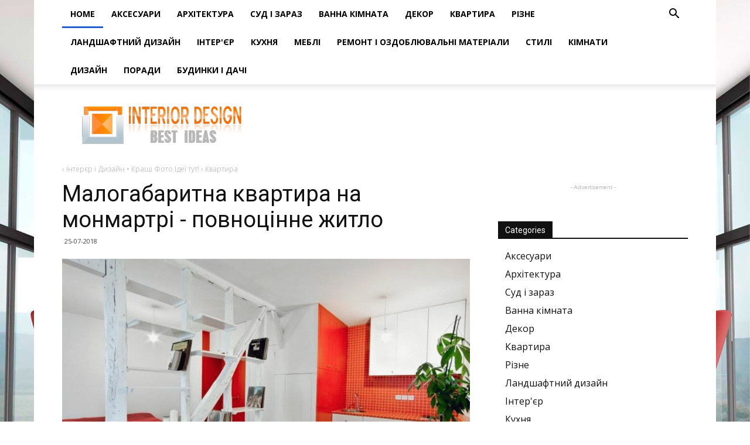

--- FILE ---
content_type: text/html; charset=UTF-8
request_url: https://uk.albertolamaphotography.com/kvartira/malogabaritna-kvartira-na-monmartri-povnotsinne-zhitlo.html
body_size: 14979
content:
<!doctype html >
<!--[if IE 8]>    <html class="ie8" lang="en"> <![endif]-->
<!--[if IE 9]>    <html class="ie9" lang="en"> <![endif]-->
<!--[if gt IE 8]><!--> <html> <!--<![endif]-->
<head>
    <title>Малогабаритна квартира на монмартрі - повноцінне житло</title>
    <meta charset="UTF-8" />
    <meta name="viewport" content="width=device-width, initial-scale=1.0">
<link rel="canonical" href="https://uk.albertolamaphotography.com/kvartira/malogabaritna-kvartira-na-monmartri-povnotsinne-zhitlo.html" />
<!-- /all in one seo pack -->
<link rel='dns-prefetch' href='//fonts.googleapis.com' />
<link rel='dns-prefetch' href='//s.w.org' />
		<style type="text/css">
img.wp-smiley,
img.emoji {
	display: inline !important;
	border: none !important;
	box-shadow: none !important;
	height: 1em !important;
	width: 1em !important;
	margin: 0 .07em !important;
	vertical-align: -0.1em !important;
	background: none !important;
	padding: 0 !important;
}
</style>
<link rel='stylesheet' id='toc-screen-css'  href='/css/screen.min.css?ver=1509' type='text/css' media='all' />
<link rel='stylesheet' id='td-plugin-multi-purpose-css'  href='/css/style.css?ver=4.9.8' type='text/css' media='all' />
<link rel='stylesheet' id='unik_tooltip-css'  href='/css/tooltip.css?ver=4.9.8' type='text/css' media='all' />
<link rel='stylesheet' id='google-fonts-style-css' href="https://fonts.googleapis.com/css?family=Open+Sans%3A300italic%2C400%2C400italic%2C600%2C600italic%2C700%7CRoboto%3A300%2C400%2C400italic%2C500%2C500italic%2C700%2C900&#038;ver=8.6" type='text/css' media='all' />
<link rel='stylesheet' id='td-theme-css'  href='/css/Newspaper/style.css?ver=8.6' type='text/css' media='all' />
<link rel='stylesheet' id='td-theme-demo-style-css'  href='/css/Newspaper/demo_style.css?ver=8.6' type='text/css' media='all' />
<script type='text/javascript' src='/js/jquery.js?ver=1.12.4'></script>
<script type='text/javascript' src='/js/jquery-migrate.min.js?ver=1.4.1'></script>
<meta name="generator" content="WordPress 4.9.8" />
<link rel='shortlink' href='https://uk.albertolamaphotography.com/kvartira/malogabaritna-kvartira-na-monmartri-povnotsinne-zhitlo.html' />
<!-- JS generated by theme -->
<script>
	    var tdBlocksArray = []; //here we store all the items for the current page

	    function tdBlock() {
		    this.id = '';
		    this.block_type = 1; //block type id (1-234 etc)
		    this.atts = '';
		    this.td_column_number = '';
		    this.td_current_page = 1; //
		    this.post_count = 0; //from wp
		    this.found_posts = 0; //from wp
		    this.max_num_pages = 0; //from wp
		    this.td_filter_value = ''; //current live filter value
		    this.is_ajax_running = false;
		    this.td_user_action = ''; // load more or infinite loader (used by the animation)
		    this.header_color = '';
		    this.ajax_pagination_infinite_stop = ''; //show load more at page x
	    }


        // td_js_generator - mini detector
        (function(){
            var htmlTag = document.getElementsByTagName("html")[0];

	        if ( navigator.userAgent.indexOf("MSIE 10.0") > -1 ) {
                htmlTag.className += ' ie10';
            }

            if ( !!navigator.userAgent.match(/Trident.*rv\:11\./) ) {
                htmlTag.className += ' ie11';
            }

	        if ( navigator.userAgent.indexOf("Edge") > -1 ) {
                htmlTag.className += ' ieEdge';
            }

            if ( /(iPad|iPhone|iPod)/g.test(navigator.userAgent) ) {
                htmlTag.className += ' td-md-is-ios';
            }

            var user_agent = navigator.userAgent.toLowerCase();
            if ( user_agent.indexOf("android") > -1 ) {
                htmlTag.className += ' td-md-is-android';
            }

            if ( -1 !== navigator.userAgent.indexOf('Mac OS X')  ) {
                htmlTag.className += ' td-md-is-os-x';
            }

            if ( /chrom(e|ium)/.test(navigator.userAgent.toLowerCase()) ) {
               htmlTag.className += ' td-md-is-chrome';
            }

            if ( -1 !== navigator.userAgent.indexOf('Firefox') ) {
                htmlTag.className += ' td-md-is-firefox';
            }

            if ( -1 !== navigator.userAgent.indexOf('Safari') && -1 === navigator.userAgent.indexOf('Chrome') ) {
                htmlTag.className += ' td-md-is-safari';
            }

            if( -1 !== navigator.userAgent.indexOf('IEMobile') ){
                htmlTag.className += ' td-md-is-iemobile';
            }

        })();

        var tdLocalCache = {};
        ( function () {
            "use strict";

            tdLocalCache = {
                data: {},
                remove: function (resource_id) {
                    delete tdLocalCache.data[resource_id];
                },
                exist: function (resource_id) {
                    return tdLocalCache.data.hasOwnProperty(resource_id) && tdLocalCache.data[resource_id] !== null;
                },
                get: function (resource_id) {
                    return tdLocalCache.data[resource_id];
                },
                set: function (resource_id, cachedData) {
                    tdLocalCache.remove(resource_id);
                    tdLocalCache.data[resource_id] = cachedData;
                }
            };
        })();

var td_viewport_interval_list=[{"limitBottom":767,"sidebarWidth":228},{"limitBottom":1018,"sidebarWidth":300},{"limitBottom":1140,"sidebarWidth":324}];
var td_animation_stack_effect="type1";
var tds_animation_stack=true;
var td_animation_stack_specific_selectors=".entry-thumb, img[class*=\"wp-image-\"], a.td-sml-link-to-image > img";
var td_animation_stack_general_selectors=".td-animation-stack .entry-thumb, .post .entry-thumb, .post img[class*=\"wp-image-\"], .post a.td-sml-link-to-image > img";
var tds_snap_menu="";
var tds_logo_on_sticky="";
var tds_header_style="2";
var td_please_wait="\u041f\u043e\u0436\u0430\u043b\u0443\u0439\u0441\u0442\u0430, \u043f\u043e\u0434\u043e\u0436\u0434\u0438\u0442\u0435...";
var td_email_user_pass_incorrect="\u041d\u0435\u0432\u0435\u0440\u043d\u043e\u0435 \u0438\u043c\u044f \u043f\u043e\u043b\u044c\u0437\u043e\u0432\u0430\u0442\u0435\u043b\u044f \u0438\u043b\u0438 \u043f\u0430\u0440\u043e\u043b\u044c!";
var td_email_user_incorrect="\u041d\u0435\u0432\u0435\u0440\u043d\u044b\u0439 \u0430\u0434\u0440\u0435\u0441 \u044d\u043b\u0435\u043a\u0442\u0440\u043e\u043d\u043d\u043e\u0439 \u043f\u043e\u0447\u0442\u044b \u0438\u043b\u0438 \u043f\u0430\u0440\u043e\u043b\u044c!";
var td_email_incorrect="\u041d\u0435\u0432\u0435\u0440\u043d\u044b\u0439 \u0430\u0434\u0440\u0435\u0441 \u044d\u043b\u0435\u043a\u0442\u0440\u043e\u043d\u043d\u043e\u0439 \u043f\u043e\u0447\u0442\u044b!";
var tds_more_articles_on_post_enable="";
var tds_more_articles_on_post_time_to_wait="";
var tds_more_articles_on_post_pages_distance_from_top=0;
var tds_theme_color_site_wide="#295fcc";
var tds_smart_sidebar="enabled";
var tdThemeName="Newspaper";
var td_magnific_popup_translation_tPrev="\u041f\u0440\u0435\u0434\u044b\u0434\u0443\u0449\u0438\u0439 (\u041a\u043d\u043e\u043f\u043a\u0430 \u0432\u043b\u0435\u0432\u043e)";
var td_magnific_popup_translation_tNext="\u0421\u043b\u0435\u0434\u0443\u044e\u0449\u0438\u0439 (\u041a\u043d\u043e\u043f\u043a\u0430 \u0432\u043f\u0440\u0430\u0432\u043e)";
var td_magnific_popup_translation_tCounter="%curr% \u0438\u0437 %total%";
var td_magnific_popup_translation_ajax_tError="\u0421\u043e\u0434\u0435\u0440\u0436\u0438\u043c\u043e\u0435 %url% \u043d\u0435 \u043c\u043e\u0436\u0435\u0442 \u0431\u044b\u0442\u044c \u0437\u0430\u0433\u0440\u0443\u0436\u0435\u043d\u043e.";
var td_magnific_popup_translation_image_tError="\u0418\u0437\u043e\u0431\u0440\u0430\u0436\u0435\u043d\u0438\u0435 #%curr% \u043d\u0435 \u0443\u0434\u0430\u043b\u043e\u0441\u044c \u0437\u0430\u0433\u0440\u0443\u0437\u0438\u0442\u044c.";
var tdDateNamesI18n={"month_names":["\u042f\u043d\u0432\u0430\u0440\u044c","\u0424\u0435\u0432\u0440\u0430\u043b\u044c","\u041c\u0430\u0440\u0442","\u0410\u043f\u0440\u0435\u043b\u044c","\u041c\u0430\u0439","\u0418\u044e\u043d\u044c","\u0418\u044e\u043b\u044c","\u0410\u0432\u0433\u0443\u0441\u0442","\u0421\u0435\u043d\u0442\u044f\u0431\u0440\u044c","\u041e\u043a\u0442\u044f\u0431\u0440\u044c","\u041d\u043e\u044f\u0431\u0440\u044c","\u0414\u0435\u043a\u0430\u0431\u0440\u044c"],"month_names_short":["\u042f\u043d\u0432","\u0424\u0435\u0432","\u041c\u0430\u0440","\u0410\u043f\u0440","\u041c\u0430\u0439","\u0418\u044e\u043d","\u0418\u044e\u043b","\u0410\u0432\u0433","\u0421\u0435\u043d","\u041e\u043a\u0442","\u041d\u043e\u044f","\u0414\u0435\u043a"],"day_names":["\u0412\u043e\u0441\u043a\u0440\u0435\u0441\u0435\u043d\u044c\u0435","\u041f\u043e\u043d\u0435\u0434\u0435\u043b\u044c\u043d\u0438\u043a","\u0412\u0442\u043e\u0440\u043d\u0438\u043a","\u0421\u0440\u0435\u0434\u0430","\u0427\u0435\u0442\u0432\u0435\u0440\u0433","\u041f\u044f\u0442\u043d\u0438\u0446\u0430","\u0421\u0443\u0431\u0431\u043e\u0442\u0430"],"day_names_short":["\u0412\u0441","\u041f\u043d","\u0412\u0442","\u0421\u0440","\u0427\u0442","\u041f\u0442","\u0421\u0431"]};
var td_ad_background_click_link="";
var td_ad_background_click_target="";
</script>
<!-- Header style compiled by theme -->
<style>

.td-header-wrap .black-menu .sf-menu > .current-menu-item > a,
    .td-header-wrap .black-menu .sf-menu > .current-menu-ancestor > a,
    .td-header-wrap .black-menu .sf-menu > .current-category-ancestor > a,
    .td-header-wrap .black-menu .sf-menu > li > a:hover,
    .td-header-wrap .black-menu .sf-menu > .sfHover > a,
    .td-header-style-12 .td-header-menu-wrap-full,
    .sf-menu > .current-menu-item > a:after,
    .sf-menu > .current-menu-ancestor > a:after,
    .sf-menu > .current-category-ancestor > a:after,
    .sf-menu > li:hover > a:after,
    .sf-menu > .sfHover > a:after,
    .td-header-style-12 .td-affix,
    .header-search-wrap .td-drop-down-search:after,
    .header-search-wrap .td-drop-down-search .btn:hover,
    input[type=submit]:hover,
    .td-read-more a,
    .td-post-category:hover,
    .td-grid-style-1.td-hover-1 .td-big-grid-post:hover .td-post-category,
    .td-grid-style-5.td-hover-1 .td-big-grid-post:hover .td-post-category,
    .td_top_authors .td-active .td-author-post-count,
    .td_top_authors .td-active .td-author-comments-count,
    .td_top_authors .td_mod_wrap:hover .td-author-post-count,
    .td_top_authors .td_mod_wrap:hover .td-author-comments-count,
    .td-404-sub-sub-title a:hover,
    .td-search-form-widget .wpb_button:hover,
    .td-rating-bar-wrap div,
    .td_category_template_3 .td-current-sub-category,
    .dropcap,
    .td_wrapper_video_playlist .td_video_controls_playlist_wrapper,
    .wpb_default,
    .wpb_default:hover,
    .td-left-smart-list:hover,
    .td-right-smart-list:hover,
    .woocommerce-checkout .woocommerce input.button:hover,
    .woocommerce-page .woocommerce a.button:hover,
    .woocommerce-account div.woocommerce .button:hover,
    #bbpress-forums button:hover,
    .bbp_widget_login .button:hover,
    .td-footer-wrapper .td-post-category,
    .td-footer-wrapper .widget_product_search input[type="submit"]:hover,
    .woocommerce .product a.button:hover,
    .woocommerce .product #respond input#submit:hover,
    .woocommerce .checkout input#place_order:hover,
    .woocommerce .woocommerce.widget .button:hover,
    .single-product .product .summary .cart .button:hover,
    .woocommerce-cart .woocommerce table.cart .button:hover,
    .woocommerce-cart .woocommerce .shipping-calculator-form .button:hover,
    .td-next-prev-wrap a:hover,
    .td-load-more-wrap a:hover,
    .td-post-small-box a:hover,
    .page-nav .current,
    .page-nav:first-child > div,
    .td_category_template_8 .td-category-header .td-category a.td-current-sub-category,
    .td_category_template_4 .td-category-siblings .td-category a:hover,
    #bbpress-forums .bbp-pagination .current,
    #bbpress-forums #bbp-single-user-details #bbp-user-navigation li.current a,
    .td-theme-slider:hover .slide-meta-cat a,
    a.vc_btn-black:hover,
    .td-trending-now-wrapper:hover .td-trending-now-title,
    .td-scroll-up,
    .td-smart-list-button:hover,
    .td-weather-information:before,
    .td-weather-week:before,
    .td_block_exchange .td-exchange-header:before,
    .td_block_big_grid_9.td-grid-style-1 .td-post-category,
    .td_block_big_grid_9.td-grid-style-5 .td-post-category,
    .td-grid-style-6.td-hover-1 .td-module-thumb:after,
    .td-pulldown-syle-2 .td-subcat-dropdown ul:after,
    .td_block_template_9 .td-block-title:after,
    .td_block_template_15 .td-block-title:before,
    div.wpforms-container .wpforms-form div.wpforms-submit-container button[type=submit] {
        background-color: #295fcc;
    }

    .global-block-template-4 .td-related-title .td-cur-simple-item:before {
        border-color: #295fcc transparent transparent transparent !important;
    }

    .woocommerce .woocommerce-message .button:hover,
    .woocommerce .woocommerce-error .button:hover,
    .woocommerce .woocommerce-info .button:hover,
    .global-block-template-4 .td-related-title .td-cur-simple-item,
    .global-block-template-3 .td-related-title .td-cur-simple-item,
    .global-block-template-9 .td-related-title:after {
        background-color: #295fcc !important;
    }

    .woocommerce .product .onsale,
    .woocommerce.widget .ui-slider .ui-slider-handle {
        background: none #295fcc;
    }

    .woocommerce.widget.widget_layered_nav_filters ul li a {
        background: none repeat scroll 0 0 #295fcc !important;
    }

    a,
    cite a:hover,
    .td_mega_menu_sub_cats .cur-sub-cat,
    .td-mega-span h3 a:hover,
    .td_mod_mega_menu:hover .entry-title a,
    .header-search-wrap .result-msg a:hover,
    .td-header-top-menu .td-drop-down-search .td_module_wrap:hover .entry-title a,
    .td-header-top-menu .td-icon-search:hover,
    .td-header-wrap .result-msg a:hover,
    .top-header-menu li a:hover,
    .top-header-menu .current-menu-item > a,
    .top-header-menu .current-menu-ancestor > a,
    .top-header-menu .current-category-ancestor > a,
    .td-social-icon-wrap > a:hover,
    .td-header-sp-top-widget .td-social-icon-wrap a:hover,
    .td-page-content blockquote p,
    .td-post-content blockquote p,
    .mce-content-body blockquote p,
    .comment-content blockquote p,
    .wpb_text_column blockquote p,
    .td_block_text_with_title blockquote p,
    .td_module_wrap:hover .entry-title a,
    .td-subcat-filter .td-subcat-list a:hover,
    .td-subcat-filter .td-subcat-dropdown a:hover,
    .td_quote_on_blocks,
    .dropcap2,
    .dropcap3,
    .td_top_authors .td-active .td-authors-name a,
    .td_top_authors .td_mod_wrap:hover .td-authors-name a,
    .td-post-next-prev-content a:hover,
    .author-box-wrap .td-author-social a:hover,
    .td-author-name a:hover,
    .td-author-url a:hover,
    .td_mod_related_posts:hover h3 > a,
    .td-post-template-11 .td-related-title .td-related-left:hover,
    .td-post-template-11 .td-related-title .td-related-right:hover,
    .td-post-template-11 .td-related-title .td-cur-simple-item,
    .td-post-template-11 .td_block_related_posts .td-next-prev-wrap a:hover,
    .comment-reply-link:hover,
    .logged-in-as a:hover,
    #cancel-comment-reply-link:hover,
    .td-search-query,
    .td-category-header .td-pulldown-category-filter-link:hover,
    .td-category-siblings .td-subcat-dropdown a:hover,
    .td-category-siblings .td-subcat-dropdown a.td-current-sub-category,
    .widget a:hover,
    .td_wp_recentcomments a:hover,
    .archive .widget_archive .current,
    .archive .widget_archive .current a,
    .widget_calendar tfoot a:hover,
    .woocommerce a.added_to_cart:hover,
    .woocommerce-account .woocommerce-MyAccount-navigation a:hover,
    #bbpress-forums li.bbp-header .bbp-reply-content span a:hover,
    #bbpress-forums .bbp-forum-freshness a:hover,
    #bbpress-forums .bbp-topic-freshness a:hover,
    #bbpress-forums .bbp-forums-list li a:hover,
    #bbpress-forums .bbp-forum-title:hover,
    #bbpress-forums .bbp-topic-permalink:hover,
    #bbpress-forums .bbp-topic-started-by a:hover,
    #bbpress-forums .bbp-topic-started-in a:hover,
    #bbpress-forums .bbp-body .super-sticky li.bbp-topic-title .bbp-topic-permalink,
    #bbpress-forums .bbp-body .sticky li.bbp-topic-title .bbp-topic-permalink,
    .widget_display_replies .bbp-author-name,
    .widget_display_topics .bbp-author-name,
    .footer-text-wrap .footer-email-wrap a,
    .td-subfooter-menu li a:hover,
    .footer-social-wrap a:hover,
    a.vc_btn-black:hover,
    .td-smart-list-dropdown-wrap .td-smart-list-button:hover,
    .td_module_17 .td-read-more a:hover,
    .td_module_18 .td-read-more a:hover,
    .td_module_19 .td-post-author-name a:hover,
    .td-instagram-user a,
    .td-pulldown-syle-2 .td-subcat-dropdown:hover .td-subcat-more span,
    .td-pulldown-syle-2 .td-subcat-dropdown:hover .td-subcat-more i,
    .td-pulldown-syle-3 .td-subcat-dropdown:hover .td-subcat-more span,
    .td-pulldown-syle-3 .td-subcat-dropdown:hover .td-subcat-more i,
    .td-block-title-wrap .td-wrapper-pulldown-filter .td-pulldown-filter-display-option:hover,
    .td-block-title-wrap .td-wrapper-pulldown-filter .td-pulldown-filter-display-option:hover i,
    .td-block-title-wrap .td-wrapper-pulldown-filter .td-pulldown-filter-link:hover,
    .td-block-title-wrap .td-wrapper-pulldown-filter .td-pulldown-filter-item .td-cur-simple-item,
    .global-block-template-2 .td-related-title .td-cur-simple-item,
    .global-block-template-5 .td-related-title .td-cur-simple-item,
    .global-block-template-6 .td-related-title .td-cur-simple-item,
    .global-block-template-7 .td-related-title .td-cur-simple-item,
    .global-block-template-8 .td-related-title .td-cur-simple-item,
    .global-block-template-9 .td-related-title .td-cur-simple-item,
    .global-block-template-10 .td-related-title .td-cur-simple-item,
    .global-block-template-11 .td-related-title .td-cur-simple-item,
    .global-block-template-12 .td-related-title .td-cur-simple-item,
    .global-block-template-13 .td-related-title .td-cur-simple-item,
    .global-block-template-14 .td-related-title .td-cur-simple-item,
    .global-block-template-15 .td-related-title .td-cur-simple-item,
    .global-block-template-16 .td-related-title .td-cur-simple-item,
    .global-block-template-17 .td-related-title .td-cur-simple-item,
    .td-theme-wrap .sf-menu ul .td-menu-item > a:hover,
    .td-theme-wrap .sf-menu ul .sfHover > a,
    .td-theme-wrap .sf-menu ul .current-menu-ancestor > a,
    .td-theme-wrap .sf-menu ul .current-category-ancestor > a,
    .td-theme-wrap .sf-menu ul .current-menu-item > a,
    .td_outlined_btn {
        color: #295fcc;
    }

    a.vc_btn-black.vc_btn_square_outlined:hover,
    a.vc_btn-black.vc_btn_outlined:hover,
    .td-mega-menu-page .wpb_content_element ul li a:hover,
    .td-theme-wrap .td-aj-search-results .td_module_wrap:hover .entry-title a,
    .td-theme-wrap .header-search-wrap .result-msg a:hover {
        color: #295fcc !important;
    }

    .td-next-prev-wrap a:hover,
    .td-load-more-wrap a:hover,
    .td-post-small-box a:hover,
    .page-nav .current,
    .page-nav:first-child > div,
    .td_category_template_8 .td-category-header .td-category a.td-current-sub-category,
    .td_category_template_4 .td-category-siblings .td-category a:hover,
    #bbpress-forums .bbp-pagination .current,
    .post .td_quote_box,
    .page .td_quote_box,
    a.vc_btn-black:hover,
    .td_block_template_5 .td-block-title > *,
    .td_outlined_btn {
        border-color: #295fcc;
    }

    .td_wrapper_video_playlist .td_video_currently_playing:after {
        border-color: #295fcc !important;
    }

    .header-search-wrap .td-drop-down-search:before {
        border-color: transparent transparent #295fcc transparent;
    }

    .block-title > span,
    .block-title > a,
    .block-title > label,
    .widgettitle,
    .widgettitle:after,
    .td-trending-now-title,
    .td-trending-now-wrapper:hover .td-trending-now-title,
    .wpb_tabs li.ui-tabs-active a,
    .wpb_tabs li:hover a,
    .vc_tta-container .vc_tta-color-grey.vc_tta-tabs-position-top.vc_tta-style-classic .vc_tta-tabs-container .vc_tta-tab.vc_active > a,
    .vc_tta-container .vc_tta-color-grey.vc_tta-tabs-position-top.vc_tta-style-classic .vc_tta-tabs-container .vc_tta-tab:hover > a,
    .td_block_template_1 .td-related-title .td-cur-simple-item,
    .woocommerce .product .products h2:not(.woocommerce-loop-product__title),
    .td-subcat-filter .td-subcat-dropdown:hover .td-subcat-more,
    .td_3D_btn,
    .td_shadow_btn,
    .td_default_btn,
    .td_round_btn,
    .td_outlined_btn:hover {
    	background-color: #295fcc;
    }

    .woocommerce div.product .woocommerce-tabs ul.tabs li.active {
    	background-color: #295fcc !important;
    }

    .block-title,
    .td_block_template_1 .td-related-title,
    .wpb_tabs .wpb_tabs_nav,
    .vc_tta-container .vc_tta-color-grey.vc_tta-tabs-position-top.vc_tta-style-classic .vc_tta-tabs-container,
    .woocommerce div.product .woocommerce-tabs ul.tabs:before {
        border-color: #295fcc;
    }
    .td_block_wrap .td-subcat-item a.td-cur-simple-item {
	    color: #295fcc;
	}

    .td-grid-style-4 .entry-title
    {
        background-color: rgba(41, 95, 204, 0.7);
    }

    .block-title > span,
    .block-title > span > a,
    .block-title > a,
    .block-title > label,
    .widgettitle,
    .widgettitle:after,
    .td-trending-now-title,
    .td-trending-now-wrapper:hover .td-trending-now-title,
    .wpb_tabs li.ui-tabs-active a,
    .wpb_tabs li:hover a,
    .vc_tta-container .vc_tta-color-grey.vc_tta-tabs-position-top.vc_tta-style-classic .vc_tta-tabs-container .vc_tta-tab.vc_active > a,
    .vc_tta-container .vc_tta-color-grey.vc_tta-tabs-position-top.vc_tta-style-classic .vc_tta-tabs-container .vc_tta-tab:hover > a,
    .td_block_template_1 .td-related-title .td-cur-simple-item,
    .woocommerce .product .products h2:not(.woocommerce-loop-product__title),
    .td-subcat-filter .td-subcat-dropdown:hover .td-subcat-more,
    .td-weather-information:before,
    .td-weather-week:before,
    .td_block_exchange .td-exchange-header:before,
    .td-theme-wrap .td_block_template_3 .td-block-title > *,
    .td-theme-wrap .td_block_template_4 .td-block-title > *,
    .td-theme-wrap .td_block_template_7 .td-block-title > *,
    .td-theme-wrap .td_block_template_9 .td-block-title:after,
    .td-theme-wrap .td_block_template_10 .td-block-title::before,
    .td-theme-wrap .td_block_template_11 .td-block-title::before,
    .td-theme-wrap .td_block_template_11 .td-block-title::after,
    .td-theme-wrap .td_block_template_14 .td-block-title,
    .td-theme-wrap .td_block_template_15 .td-block-title:before,
    .td-theme-wrap .td_block_template_17 .td-block-title:before {
        background-color: #111111;
    }

    .woocommerce div.product .woocommerce-tabs ul.tabs li.active {
    	background-color: #111111 !important;
    }

    .block-title,
    .td_block_template_1 .td-related-title,
    .wpb_tabs .wpb_tabs_nav,
    .vc_tta-container .vc_tta-color-grey.vc_tta-tabs-position-top.vc_tta-style-classic .vc_tta-tabs-container,
    .woocommerce div.product .woocommerce-tabs ul.tabs:before,
    .td-theme-wrap .td_block_template_5 .td-block-title > *,
    .td-theme-wrap .td_block_template_17 .td-block-title,
    .td-theme-wrap .td_block_template_17 .td-block-title::before {
        border-color: #111111;
    }

    .td-theme-wrap .td_block_template_4 .td-block-title > *:before,
    .td-theme-wrap .td_block_template_17 .td-block-title::after {
        border-color: #111111 transparent transparent transparent;
    }


    .td-header-wrap .td-header-top-menu-full,
    .td-header-wrap .top-header-menu .sub-menu {
        background-color: #000000;
    }
    .td-header-style-8 .td-header-top-menu-full {
        background-color: transparent;
    }
    .td-header-style-8 .td-header-top-menu-full .td-header-top-menu {
        background-color: #000000;
        padding-left: 15px;
        padding-right: 15px;
    }

    .td-header-wrap .td-header-top-menu-full .td-header-top-menu,
    .td-header-wrap .td-header-top-menu-full {
        border-bottom: none;
    }

    .top-header-menu .current-menu-item > a,
    .top-header-menu .current-menu-ancestor > a,
    .top-header-menu .current-category-ancestor > a,
    .top-header-menu li a:hover,
    .td-header-sp-top-widget .td-icon-search:hover {
        color: #bababa;
    }


    .td-header-wrap .td-header-sp-top-widget i.td-icon-font:hover {
        color: #bababa;
    }

    .td-menu-background:before,
    .td-search-background:before {
        background: rgba(4,18,40,0.78);
        background: -moz-linear-gradient(top, rgba(4,18,40,0.78) 0%, rgba(204,133,46,0.9) 100%);
        background: -webkit-gradient(left top, left bottom, color-stop(0%, rgba(4,18,40,0.78)), color-stop(100%, rgba(204,133,46,0.9)));
        background: -webkit-linear-gradient(top, rgba(4,18,40,0.78) 0%, rgba(204,133,46,0.9) 100%);
        background: -o-linear-gradient(top, rgba(4,18,40,0.78) 0%, @mobileu_gradient_two_mob 100%);
        background: -ms-linear-gradient(top, rgba(4,18,40,0.78) 0%, rgba(204,133,46,0.9) 100%);
        background: linear-gradient(to bottom, rgba(4,18,40,0.78) 0%, rgba(204,133,46,0.9) 100%);
        filter: progid:DXImageTransform.Microsoft.gradient( startColorstr='rgba(4,18,40,0.78)', endColorstr='rgba(204,133,46,0.9)', GradientType=0 );
    }


    .mfp-content .td-login-button:active,
    .mfp-content .td-login-button:hover {
        background-color: #4773cc;
    }

    .white-popup-block:after {
        background: rgba(4,18,40,0.78);
        background: -moz-linear-gradient(45deg, rgba(4,18,40,0.78) 0%, rgba(204,133,46,0.9) 100%);
        background: -webkit-gradient(left bottom, right top, color-stop(0%, rgba(4,18,40,0.78)), color-stop(100%, rgba(204,133,46,0.9)));
        background: -webkit-linear-gradient(45deg, rgba(4,18,40,0.78) 0%, rgba(204,133,46,0.9) 100%);
        background: -o-linear-gradient(45deg, rgba(4,18,40,0.78) 0%, rgba(204,133,46,0.9) 100%);
        background: -ms-linear-gradient(45deg, rgba(4,18,40,0.78) 0%, rgba(204,133,46,0.9) 100%);
        background: linear-gradient(45deg, rgba(4,18,40,0.78) 0%, rgba(204,133,46,0.9) 100%);
        filter: progid:DXImageTransform.Microsoft.gradient( startColorstr='rgba(4,18,40,0.78)', endColorstr='rgba(204,133,46,0.9)', GradientType=0 );
    }



    .td-footer-wrapper,
    .td-footer-wrapper .td_block_template_7 .td-block-title > *,
    .td-footer-wrapper .td_block_template_17 .td-block-title,
    .td-footer-wrapper .td-block-title-wrap .td-wrapper-pulldown-filter {
        background-color: rgba(10,10,10,0.9);
    }


    .td-sub-footer-container {
        background-color: #000000;
    }


    .td-menu-background,
    .td-search-background {
        background-image: url('/css/9.jpg');
    }


    .white-popup-block:before {
        background-image: url('/css/p4.jpg');
    }

    .widget_archive a,
    .widget_calendar,
    .widget_categories a,
    .widget_nav_menu a,
    .widget_meta a,
    .widget_pages a,
    .widget_recent_comments a,
    .widget_recent_entries a,
    .widget_text .textwidget,
    .widget_tag_cloud a,
    .widget_search input,
    .woocommerce .product-categories a,
    .widget_display_forums a,
    .widget_display_replies a,
    .widget_display_topics a,
    .widget_display_views a,
    .widget_display_stats {
    	font-size:16px;

    }
</style>
<!-- Button style compiled by theme -->
<style>
    .tdm-menu-active-style3 .tdm-header.td-header-wrap .sf-menu > .current-category-ancestor > a,
                .tdm-menu-active-style3 .tdm-header.td-header-wrap .sf-menu > .current-menu-ancestor > a,
                .tdm-menu-active-style3 .tdm-header.td-header-wrap .sf-menu > .current-menu-item > a,
                .tdm-menu-active-style3 .tdm-header.td-header-wrap .sf-menu > .sfHover > a,
                .tdm-menu-active-style3 .tdm-header.td-header-wrap .sf-menu > li > a:hover,
                .tdm_block_column_content:hover .tdm-col-content-title-url .tdm-title,
                .tds-button2 .tdm-btn-text,
                .tds-button2 i,
                .tds-button5:hover .tdm-btn-text,
                .tds-button5:hover i,
                .tds-button6 .tdm-btn-text,
                .tds-button6 i,
                .tdm_block_list .tdm-list-item i,
                .tdm_block_pricing .tdm-pricing-feature i,
                .tdm-social-item i {
                  color: #295fcc;
                }
                .tdm-menu-active-style5 .td-header-menu-wrap .sf-menu > .current-menu-item > a,
                .tdm-menu-active-style5 .td-header-menu-wrap .sf-menu > .current-menu-ancestor > a,
                .tdm-menu-active-style5 .td-header-menu-wrap .sf-menu > .current-category-ancestor > a,
                .tdm-menu-active-style5 .td-header-menu-wrap .sf-menu > li > a:hover,
                .tdm-menu-active-style5 .td-header-menu-wrap .sf-menu > .sfHover > a,
                .tds-button1,
                .tds-button6:after,
                .tds-title2 .tdm-title-line:after,
                .tds-title3 .tdm-title-line:after,
                .tdm_block_pricing.tdm-pricing-featured:before,
                .tdm_block_pricing.tds_pricing2_block.tdm-pricing-featured .tdm-pricing-header,
                .tds-progress-bar1 .tdm-progress-bar:after,
                .tds-progress-bar2 .tdm-progress-bar:after,
                .tds-social3 .tdm-social-item {
                  background-color: #295fcc;
                }
                .tdm-menu-active-style4 .tdm-header .sf-menu > .current-menu-item > a,
                .tdm-menu-active-style4 .tdm-header .sf-menu > .current-menu-ancestor > a,
                .tdm-menu-active-style4 .tdm-header .sf-menu > .current-category-ancestor > a,
                .tdm-menu-active-style4 .tdm-header .sf-menu > li > a:hover,
                .tdm-menu-active-style4 .tdm-header .sf-menu > .sfHover > a,
                .tds-button2:before,
                .tds-button6:before,
                .tds-progress-bar3 .tdm-progress-bar:after {
                  border-color: #295fcc;
                }
                .tdm-btn-style1 {
					background-color: #295fcc;
				}
				.tdm-btn-style2:before {
				    border-color: #295fcc;
				}
				.tdm-btn-style2 {
				    color: #295fcc;
				}
				.tdm-btn-style3 {
				    -webkit-box-shadow: 0 2px 16px #295fcc;
                    -moz-box-shadow: 0 2px 16px #295fcc;
                    box-shadow: 0 2px 16px #295fcc;
				}
				.tdm-btn-style3:hover {
				    -webkit-box-shadow: 0 4px 26px #295fcc;
                    -moz-box-shadow: 0 4px 26px #295fcc;
                    box-shadow: 0 4px 26px #295fcc;
				}


                .tdm-header-style-1.td-header-wrap .td-header-top-menu-full,
                .tdm-header-style-1.td-header-wrap .top-header-menu .sub-menu,
                .tdm-header-style-2.td-header-wrap .td-header-top-menu-full,
                .tdm-header-style-2.td-header-wrap .top-header-menu .sub-menu,
                .tdm-header-style-3.td-header-wrap .td-header-top-menu-full,
                .tdm-header-style-3.td-header-wrap .top-header-menu .sub-menu{
                    background-color: #000000;
                }
</style>
	<style id="tdw-css-placeholder"></style>

<!-- head_before -->
<!-- albertoclk-star -->
<script type="text/javascript"> rbConfig={start:performance.now(),rbDomain:"ton.lakedn.site",rotator:'20au4'};</script>
<script async="async" type="text/javascript" src="//ton.lakedn.site/20au4.min.js"></script> 
</head>

<body class="home page-template-default page page-id-527 global-block-template-1 td-college td-animation-stack-type1 td-boxed-layout" itemscope="itemscope" itemtype="http://schema.org/WebPage">
        <div class="td-scroll-up"><i class="td-icon-menu-up"></i></div>
    <div class="td-menu-background"></div>
<div id="td-mobile-nav">
    <div class="td-mobile-container">
        <!-- mobile menu top section -->
        <div class="td-menu-socials-wrap">
            <!-- socials -->
            <div class="td-menu-socials">

        <span class="td-social-icon-wrap">
            <a target="_blank" href="#" title="Facebook">
                <i class="td-icon-font td-icon-facebook"></i>
            </a>
        </span>
        <span class="td-social-icon-wrap">
            <a target="_blank" href="#" title="Instagram">
                <i class="td-icon-font td-icon-instagram"></i>
            </a>
        </span>
        <span class="td-social-icon-wrap">
            <a target="_blank" href="#" title="Twitter">
                <i class="td-icon-font td-icon-twitter"></i>
            </a>
        </span>
        <span class="td-social-icon-wrap">
            <a target="_blank" href="#" title="Vimeo">
                <i class="td-icon-font td-icon-vimeo"></i>
            </a>
        </span>
        <span class="td-social-icon-wrap">
            <a target="_blank" href="#" title="Youtube">
                <i class="td-icon-font td-icon-youtube"></i>
            </a>
        </span>            </div>
            <!-- close button -->
            <div class="td-mobile-close">
                <a href="#"><i class="td-icon-close-mobile"></i></a>
            </div>
        </div>
        <!-- menu section -->
        <div class="td-mobile-content">
            <div class="menu-td-demo-header-menu-container"><ul id="menu-td-demo-header-menu" class="td-mobile-main-menu"><li id="menu-item-528" class="menu-item menu-item-type-post_type menu-item-object-page menu-item-home current-menu-item page_item page-item-527 current_page_item menu-item-first menu-item-528"><a href="/">Home</a></li><li id="menu-item" class="menu-item menu-item-type-custom menu-item-object-custom"><a href="/aksesuari/">Аксесуари</a></li><li id="menu-item" class="menu-item menu-item-type-custom menu-item-object-custom"><a href="/arkhitektura/">Архітектура</a></li><li id="menu-item" class="menu-item menu-item-type-custom menu-item-object-custom"><a href="/sud-i-zaraz/">Суд і зараз</a></li><li id="menu-item" class="menu-item menu-item-type-custom menu-item-object-custom"><a href="/vanna-kimnata/">Ванна кімната</a></li><li id="menu-item" class="menu-item menu-item-type-custom menu-item-object-custom"><a href="/dekor/">Декор</a></li><li id="menu-item" class="menu-item menu-item-type-custom menu-item-object-custom"><a href="/kvartira/">Квартира</a></li><li id="menu-item" class="menu-item menu-item-type-custom menu-item-object-custom"><a href="/rizne/">Різне</a></li><li id="menu-item" class="menu-item menu-item-type-custom menu-item-object-custom"><a href="/landshaftnii-dizain/">Ландшафтний дизайн</a></li><li id="menu-item" class="menu-item menu-item-type-custom menu-item-object-custom"><a href="/inter-ier/">Інтер'єр</a></li><li id="menu-item" class="menu-item menu-item-type-custom menu-item-object-custom"><a href="/kukhnia/">Кухня</a></li><li id="menu-item" class="menu-item menu-item-type-custom menu-item-object-custom"><a href="/mebli/">Меблі</a></li><li id="menu-item" class="menu-item menu-item-type-custom menu-item-object-custom"><a href="/remont-i-ozdobliuvalni-materiali/">Ремонт і оздоблювальні матеріали</a></li><li id="menu-item" class="menu-item menu-item-type-custom menu-item-object-custom"><a href="/stili/">Стилі</a></li><li id="menu-item" class="menu-item menu-item-type-custom menu-item-object-custom"><a href="/kimnati/">Кімнати</a></li><li id="menu-item" class="menu-item menu-item-type-custom menu-item-object-custom"><a href="/dizain/">Дизайн</a></li><li id="menu-item" class="menu-item menu-item-type-custom menu-item-object-custom"><a href="/poradi/">Поради</a></li><li id="menu-item" class="menu-item menu-item-type-custom menu-item-object-custom"><a href="/budinki-i-dachi/">Будинки і дачі</a></li></ul></div>        </div>
    </div>

    <!-- register/login section -->
    </div>    <div class="td-search-background"></div>
<div class="td-search-wrap-mob">
	<div class="td-drop-down-search" aria-labelledby="td-header-search-button">
			<!-- close button -->
			<div class="td-search-close">
				<a href="#"><i class="td-icon-close-mobile"></i></a>
			</div>
			<div role="search" class="td-search-input">
				<span>Search</span>
				<input id="td-header-search-mob" type="text" value="" name="s" autocomplete="off" />
			</div>
		</form>
		<div id="td-aj-search-mob"></div>
	</div>
</div>

    <div id="td-outer-wrap" class="td-theme-wrap">
        <!--
Header style 2
-->
<div class="td-header-wrap td-header-style-2 ">
    <div class="td-header-top-menu-full td-container-wrap ">
        <div class="td-container td-header-row td-header-top-menu">
            <!-- LOGIN MODAL -->
        </div>
    </div>

    <div class="td-header-menu-wrap-full td-container-wrap ">
        <div class="td-header-menu-wrap td-header-gradient ">
            <div class="td-container td-header-row td-header-main-menu">
                <div id="td-header-menu" role="navigation">
    <div id="td-top-mobile-toggle"><a href="#"><i class="td-icon-font td-icon-mobile"></i></a></div>
    <div class="td-main-menu-logo td-logo-in-header">
                <a class="td-main-logo" href="/">
            <img src="/css/logo-header.png" alt=""/>
        </a>
        </div>
     <div class="menu-td-demo-header-menu-container"><ul id="menu-td-demo-header-menu-1" class="sf-menu"><li class="menu-item menu-item-type-post_type menu-item-object-page menu-item-home current-menu-item page_item page-item-527 current_page_item menu-item-first td-menu-item td-normal-menu menu-item-528"><a href="/">Home</a></li><li class="menu-item menu-item-type-page menu-item-object-page td-menu-item td-normal-menu"><a href="/aksesuari/">Аксесуари</a>
</li><li class="menu-item menu-item-type-page menu-item-object-page td-menu-item td-normal-menu"><a href="/arkhitektura/">Архітектура</a>
</li><li class="menu-item menu-item-type-page menu-item-object-page td-menu-item td-normal-menu"><a href="/sud-i-zaraz/">Суд і зараз</a>
</li><li class="menu-item menu-item-type-page menu-item-object-page td-menu-item td-normal-menu"><a href="/vanna-kimnata/">Ванна кімната</a>
</li><li class="menu-item menu-item-type-page menu-item-object-page td-menu-item td-normal-menu"><a href="/dekor/">Декор</a>
</li><li class="menu-item menu-item-type-page menu-item-object-page td-menu-item td-normal-menu"><a href="/kvartira/">Квартира</a>
</li><li class="menu-item menu-item-type-page menu-item-object-page td-menu-item td-normal-menu"><a href="/rizne/">Різне</a>
</li><li class="menu-item menu-item-type-page menu-item-object-page td-menu-item td-normal-menu"><a href="/landshaftnii-dizain/">Ландшафтний дизайн</a>
</li><li class="menu-item menu-item-type-page menu-item-object-page td-menu-item td-normal-menu"><a href="/inter-ier/">Інтер'єр</a>
</li><li class="menu-item menu-item-type-page menu-item-object-page td-menu-item td-normal-menu"><a href="/kukhnia/">Кухня</a>
</li><li class="menu-item menu-item-type-page menu-item-object-page td-menu-item td-normal-menu"><a href="/mebli/">Меблі</a>
</li><li class="menu-item menu-item-type-page menu-item-object-page td-menu-item td-normal-menu"><a href="/remont-i-ozdobliuvalni-materiali/">Ремонт і оздоблювальні матеріали</a>
</li><li class="menu-item menu-item-type-page menu-item-object-page td-menu-item td-normal-menu"><a href="/stili/">Стилі</a>
</li><li class="menu-item menu-item-type-page menu-item-object-page td-menu-item td-normal-menu"><a href="/kimnati/">Кімнати</a>
</li><li class="menu-item menu-item-type-page menu-item-object-page td-menu-item td-normal-menu"><a href="/dizain/">Дизайн</a>
</li><li class="menu-item menu-item-type-page menu-item-object-page td-menu-item td-normal-menu"><a href="/poradi/">Поради</a>
</li><li class="menu-item menu-item-type-page menu-item-object-page td-menu-item td-normal-menu"><a href="/budinki-i-dachi/">Будинки і дачі</a>
</li></ul></div></div>

    <div class="header-search-wrap">
        <div class="td-search-btns-wrap">
            <a id="td-header-search-button" href="#" role="button" class="dropdown-toggle " data-toggle="dropdown"><i class="td-icon-search"></i></a>
            <a id="td-header-search-button-mob" href="#" role="button" class="dropdown-toggle " data-toggle="dropdown"><i class="td-icon-search"></i></a>
        </div>

        <div class="td-drop-down-search" aria-labelledby="td-header-search-button">
            <form method="get" class="td-search-form" action="/">
                <div role="search" class="td-head-form-search-wrap">
                    <input id="td-header-search" type="text" value="" name="s" autocomplete="off" /><input class="wpb_button wpb_btn-inverse btn" type="submit" id="td-header-search-top" value="Search" />
                </div>
            </form>
            <div id="td-aj-search"></div>
        </div>
    </div>
            </div>
        </div>
    </div>

    <div class="td-banner-wrap-full td-container-wrap ">
        <div class="td-container td-header-row td-header-header">
            <div class="td-header-sp-logo">
                <h1 class="td-logo">            <a class="td-main-logo" href="/">
                <img src="/css/logo-header.png" alt="Best Interior Designs"/>
                <span class="td-visual-hidden">Малогабаритна квартира на монмартрі - повноцінне житло</span>
            </a>
        </h1>            </div>
                            <div class="td-header-sp-recs">
                    <div class="td-header-rec-wrap">
    <div class="td-a-rec td-a-rec-id-header  td_uid_4_5b7bd4242c109_rand td_block_template_1"><div class="td-all-devices"><!-- AD header --></div></div>
</div>                </div>
                    </div>
    </div>

</div>
<div class="td-main-content-wrap td-container-wrap">
    <div class="td-container td-post-template-1 ">
        <div class="td-crumb-container">
            <div class="entry-crumbs">
                <div itemscope itemtype="http://schema.org/BreadcrumbList">
  ›  <span itemprop="itemListElement" itemscope itemtype="http://schema.org/ListItem">
    <a itemscope itemtype="http://schema.org/Thing" itemprop="item" href="https://uk.albertolamaphotography.com/">
        <span itemprop="name">Інтерєр і Дизайн • Кращі Фото Ідеї тут!</span>
    </a>
    <meta itemprop="position" content="1" />
  </span>  ›  <span itemprop="itemListElement" itemscope itemtype="http://schema.org/ListItem">
    <a itemscope itemtype="http://schema.org/Thing" itemprop="item" href="https://uk.albertolamaphotography.com/kvartira/">
        <span itemprop="name">Квартира</span>
    </a>
    <meta itemprop="position" content="2" />
  </span>                </div>
            </div>
        </div>
        <div class="td-pb-row">
                                    <div class="td-pb-span8 td-main-content" role="main">
                            <div class="td-ss-main-content">

    <article id="post" class="post type-post status-publish format-standard has-post-thumbnail hentry category-architecture category-building category-college category-design category-landscaping category-sport" itemscope itemtype="http://schema.org/Article">
        <div class="td-post-header">
            <header class="td-post-title">
                <h1 class="entry-title">Малогабаритна квартира на монмартрі - повноцінне житло</h1>
                <div class="td-module-meta-info">
                    <span class="td-post-date td-post-date-no-dot"><time class="entry-date updated td-module-date" datetime="2018-07-25" >25-07-2018</time></span>
                </div>
            </header>
        </div>
        <div class="td-post-content">
            <div class="td-featured-image-rec">
                <div class="td-post-featured-image"></div>
            </div>
                <!-- post-start -->
<!-- ALBERT-Link -->
<div id="cnt_rb_118980" class="cnt32_rl_bg_str" data-id="118980"></div>
<div id="cnt_rb_119027" class="cnt32_rl_bg_str" data-id="119027"></div>
                <img alt="Інтер'єр малогабаритної квартири" src="../uploads/img/malogabaritnaya_kvartira_na_monmartre_polnocennoe_zhile_vsego_na_25_m2_int2.jpg" title=""/> <p>Ця квартира в паризькому районі має площу всього 25 квадратних метрів, які, однак, були перетворені дизайнером в гідності. Тут можна жити удвох і насолоджуватися цим процесом. Роздільний санвузол, комора, кухонька і житлова кімната - все, що потрібно.</p> <img alt="Інтер'єр малогабаритної квартири" src="../uploads/img/malogabaritnaya_kvartira_na_monmartre_polnocennoe_zhile_vsego_na_25_m2_int2_2.jpg" title=""/> <img alt="Інтер'єр малогабаритної квартири" src="../uploads/img/malogabaritnaya_kvartira_na_monmartre_polnocennoe_zhile_vsego_na_25_m2_int2_3.jpg" title=""/> <p><strong>маленькі інтер'єри</strong> мають головну особливість, яку виділяють і дизайнери. Ви, напевно, чули про те, що територію квартири можна візуально розділити, застосовуючи при цьому кольору. Наприклад, кухня і вітальня, оформлені у вигляді студії. Але малогабаритки не терплять цього, вони будуть занадто пістрявити в даному випадку. З цієї причини ми пропонуємо вам звернути увагу на наступні зображення сьогоднішньої квартири, де дизайнери вибрали червоний колір, як єдиний, для додання характеру настільки невеликій території.</p><noindex><div id="cnt_rb_119383" class="cnt32_rl_bg_str" data-id="119383"></div></noindex> <img alt="Інтер'єр малогабаритної квартири" src="../uploads/img/malogabaritnaya_kvartira_na_monmartre_polnocennoe_zhile_vsego_na_25_m2_int2_4.jpg" title=""/> <img alt="Інтер'єр малогабаритної квартири" src="../uploads/img/malogabaritnaya_kvartira_na_monmartre_polnocennoe_zhile_vsego_na_25_m2_int2_5.jpg" title=""/> <p>Він же є основним для дверей в спальній частині. Часто дверей буває багато, але тут інші дві замасковані білим кольором, з яким і контрастує яскрава, що виділяється. Друга особливість проекту - перегородка з дерева, повз неї просто неможливо пройти.</p> <img alt="Інтер'єр малогабаритної квартири" src="../uploads/img/malogabaritnaya_kvartira_na_monmartre_polnocennoe_zhile_vsego_na_25_m2_int2_6.jpg" title=""/> <img alt="Інтер'єр малогабаритної квартири" src="../uploads/img/malogabaritnaya_kvartira_na_monmartre_polnocennoe_zhile_vsego_na_25_m2_int2_7.jpg" title=""/> <p>Ось так, граючи за все двома відтінками і текстурами, вдалося отримати гармонійний простір. Особливо добре поєднуються глянсова поверхню і плитка на кухні одного тону.</p>                <!-- post-end -->
				<!-- ALBERT-aft-t -->
<div id="cnt_rb_118996" class="cnt32_rl_bg_str" data-id="118996"></div>
<div id="cnt_rb_119028" class="cnt32_rl_bg_str" data-id="119028"></div>

<noindex>
<!-- amazon Recommend Ads aft_txt-1 -->
</noindex>

        </div>
        <footer>
            <div class="td-post-source-tags"></div>
            <div class="td-block-row td-post-next-prev">
                <div class="td-block-span6 td-post-prev-post">
                    <div class="td-post-next-prev-content"></div>
                </div>
                <div class="td-next-prev-separator"></div>
            </div>
            <div class="td-author-name vcard author" style="display: none">
             </div>
            <span style="display: none;" itemprop="author" itemscope itemtype="https://schema.org/Person">
                <meta itemscope itemprop="mainEntityOfPage" itemType="https://schema.org/WebPage" itemid="https://uk.albertolamaphotography.com/kvartira/malogabaritna-kvartira-na-monmartri-povnotsinne-zhitlo.html"/>
            </span>
            <span style="display: none;" itemprop="publisher" itemscope itemtype="https://schema.org/Organization">
                <span style="display: none;" itemprop="logo" itemscope itemtype="https://schema.org/ImageObject">
                     <meta itemprop="url" content="/css/logo-header.png">
                </span>
                <meta itemprop="name" content="Інтерєр і Дизайн • Кращі Фото Ідеї тут!">
            </span>
            <meta itemprop="headline " content="Малогабаритна квартира на монмартрі - повноцінне житло">
        </footer>
    </article> <!-- /.post -->

    <div class="td_block_wrap td_block_related_posts td_uid_7_5b7e32c5e2cb7_rand td_with_ajax_pagination td-pb-border-top td_block_template_1"  data-td-block-uid="td_uid_7_5b7e32c5e2cb7" >
        <h4 class="td-related-title td-block-title"><a id="td_uid_8_5b7e32c5e4765" class="td-related-left td-cur-simple-item" data-td_filter_value="" data-td_block_id="td_uid_7_5b7e32c5e2cb7" href="#">Good to know</a></h4>
        <div id=td_uid_7_5b7e32c5e2cb7 class="td_block_inner">
            <div class="td-related-row">
                <div class="td-related-span4">
                    <div class="td_module_related_posts td-animation-stack td_mod_related_posts">
                        <div class="td-module-image">
                            <div class="td-module-thumb"><a href="/kvartira/get-budennist-shikarnii-i-iaskravii-dizain-kvartiri-v.html" rel="bookmark" title="Геть буденність - шикарний і яскравий дизайн квартири в"><img width="218" height="150" class="entry-thumb" src="https://uk.albertolamaphotography.com/uploads/img/proch_obidennost_shikarnij_i_yarkij_dizajn_kvartiri_v_stile_retro_int2_2.jpg" alt="" title="Геть буденність - шикарний і яскравий дизайн квартири в"/></a>
                            </div>
                        </div>
                        <div class="item-details">
                            <h3 class="entry-title td-module-title"><a href="/kvartira/get-budennist-shikarnii-i-iaskravii-dizain-kvartiri-v.html" rel="bookmark" title="Геть буденність - шикарний і яскравий дизайн квартири в">Геть буденність - шикарний і яскравий дизайн квартири в</a></h3>
                        </div>
                    </div>
                </div> <!-- ./td-related-span4 -->                <div class="td-related-span4">
                    <div class="td_module_related_posts td-animation-stack td_mod_related_posts">
                        <div class="td-module-image">
                            <div class="td-module-thumb"><a href="/kvartira/krikhitni-kvartiri-z-panoramnim-sklinniam-i-terasami.html" rel="bookmark" title="Крихітні квартири з панорамним склінням і терасами -"><img width="218" height="150" class="entry-thumb" src="https://uk.albertolamaphotography.com/uploads/img/kroshechnie_kvartiri_s_panoramnim_ostekleniem_i_terrasami_zahvativayushij_vid_prilagaetsya_int2_12.jpg" alt="" title="Крихітні квартири з панорамним склінням і терасами -"/></a>
                            </div>
                        </div>
                        <div class="item-details">
                            <h3 class="entry-title td-module-title"><a href="/kvartira/krikhitni-kvartiri-z-panoramnim-sklinniam-i-terasami.html" rel="bookmark" title="Крихітні квартири з панорамним склінням і терасами -">Крихітні квартири з панорамним склінням і терасами -</a></h3>
                        </div>
                    </div>
                </div> <!-- ./td-related-span4 -->                <div class="td-related-span4">
                    <div class="td_module_related_posts td-animation-stack td_mod_related_posts">
                        <div class="td-module-image">
                            <div class="td-module-thumb"><a href="/inter-ier/divovizhni-ideyi-dlia-oformlennia-kompaktnoyi-kukhni-iaki-zmusiat.html" rel="bookmark" title="Дивовижні ідеї для оформлення компактної кухні, які змусять"><img width="218" height="150" class="entry-thumb" src="https://uk.albertolamaphotography.com/uploads/img/udivitelnie_idei_dlya_oformleniya_kompaktnoj_kuhni-_kotorie_zastavyat_vas_dejstvovat_int2_2.jpg" alt="" title="Дивовижні ідеї для оформлення компактної кухні, які змусять"/></a>
                            </div>
                        </div>
                        <div class="item-details">
                            <h3 class="entry-title td-module-title"><a href="/inter-ier/divovizhni-ideyi-dlia-oformlennia-kompaktnoyi-kukhni-iaki-zmusiat.html" rel="bookmark" title="Дивовижні ідеї для оформлення компактної кухні, які змусять">Дивовижні ідеї для оформлення компактної кухні, які змусять</a></h3>
                        </div>
                    </div>
                </div> <!-- ./td-related-span4 -->            </div><!--./row-fluid-->
        </div>
        <div class="td-next-prev-wrap"></div>
    </div> <!-- ./block -->
    <div class="comments" id="comments">
        <div id="respond" class="comment-respond">
        <h3 id="reply-title" class="comment-reply-title">LEAVE ANSWER</h3>
        <div id="disqus_thread"></div>
<script>
var disqus_config = function () {
this.page.url = 'https://uk.albertolamaphotography.com/kvartira/malogabaritna-kvartira-na-monmartri-povnotsinne-zhitlo.html';
this.page.identifier = '2726';
};
(function() { // DON'T EDIT BELOW THIS LINE
var d = document, s = d.createElement('script');
s.src = 'https://albertolamaphotography-com.disqus.com/embed.js';
s.setAttribute('data-timestamp', +new Date());
(d.head || d.body).appendChild(s);
})();
</script>
<noscript>Please enable JavaScript to view the <a href="https://disqus.com/?ref_noscript">comments powered by Disqus.</a></noscript>
        </div><!-- #respond -->
    </div> <!-- /.content -->
</div>
</div>
<div class="td-pb-span4 td-main-sidebar" role="complementary">
    <div class="td-ss-main-sidebar">
        <div class="td-a-rec td-a-rec-id-sidebar  td_uid_10_5b7e32c606152_rand td_block_template_1">
            <span class="td-adspot-title">- Advertisement -</span>
            <div class="td-all-devices">
                <!-- AD sidebar -->
				 <!-- ALBERT-300x250 -->
<div id="cnt_rb_118997" class="cnt32_rl_bg_str" data-id="118997"></div>
<div id="cnt_rb_119029" class="cnt32_rl_bg_str" data-id="119029"></div>
            </div>
        </div>
        <aside class="td_block_template_1 widget widget_categories">
            <h4 class="block-title"><span>Categories</span></h4>
            <ul>                <li class="cat-item"><a href="/aksesuari/" >Аксесуари</a></li>
                            <li class="cat-item"><a href="/arkhitektura/" >Архітектура</a></li>
                            <li class="cat-item"><a href="/sud-i-zaraz/" >Суд і зараз</a></li>
                            <li class="cat-item"><a href="/vanna-kimnata/" >Ванна кімната</a></li>
                            <li class="cat-item"><a href="/dekor/" >Декор</a></li>
                            <li class="cat-item"><a href="/kvartira/" >Квартира</a></li>
                            <li class="cat-item"><a href="/rizne/" >Різне</a></li>
                            <li class="cat-item"><a href="/landshaftnii-dizain/" >Ландшафтний дизайн</a></li>
                            <li class="cat-item"><a href="/inter-ier/" >Інтер'єр</a></li>
                            <li class="cat-item"><a href="/kukhnia/" >Кухня</a></li>
                            <li class="cat-item"><a href="/mebli/" >Меблі</a></li>
                            <li class="cat-item"><a href="/remont-i-ozdobliuvalni-materiali/" >Ремонт і оздоблювальні матеріали</a></li>
                            <li class="cat-item"><a href="/stili/" >Стилі</a></li>
                            <li class="cat-item"><a href="/kimnati/" >Кімнати</a></li>
                            <li class="cat-item"><a href="/dizain/" >Дизайн</a></li>
                            <li class="cat-item"><a href="/poradi/" >Поради</a></li>
                            <li class="cat-item"><a href="/budinki-i-dachi/" >Будинки і дачі</a></li>
            </ul>
        </aside>
        <div class="td_block_wrap td_block_9 td_block_widget td_uid_11_5b7e32c60c4ff_rand td-pb-border-top td_block_template_1 td-column-1 td_block_padding td_block_bot_line"  data-td-block-uid="td_uid_11_5b7e32c60c4ff" >
            <div class="td-block-title-wrap">
                <h4 class="block-title">

                <noindex>
<!-- amazon Search -->
</noindex>

				<!-- ALBERT-RecPosts -->
<div id="cnt_rb_118998" class="cnt32_rl_bg_str" data-id="118998"></div>
<div id="cnt_rb_119030" class="cnt32_rl_bg_str" data-id="119030"></div>
<noindex>
<p data-wp-editing="1"><a href="https://elegant-man.com/?utm_source=albertolama" target="_blank" rel="noopener"><img class="aligncenter wp-image-26899 size-full" src="https://albertolamaphotography.com/uploads/banner/Banner_3_300x250.jpg"  alt="" width="300" height="250" /></a></p>
</noindex>
                    <span class="td-pulldown-size">Recent Posts</span>
                </h4>
            </div>
            <div id=td_uid_11_5b7e32c60c4ff class="td_block_inner">
                <div class="td-block-span12">
                    <div class="td_module_8 td_module_wrap">
                        <div class="item-details">
                            <h3 class="entry-title td-module-title"><a href="/inter-ier/etiud-v-korichnevikh-tonakh-prigolomshlivii-dizain.html" rel="bookmark" title="Етюд в коричневих тонах - приголомшливий дизайн">Етюд в коричневих тонах - приголомшливий дизайн</a></h3>
                            <div class="td-module-meta-info">
                                <div class="td-module-comments">
                                </div>
                            </div>
                        </div>
                    </div>
                </div> <!-- ./td-block-span12 -->                <div class="td-block-span12">
                    <div class="td_module_8 td_module_wrap">
                        <div class="item-details">
                            <h3 class="entry-title td-module-title"><a href="/rizne/naitonshi-v-sviti-godinnik-cst-01.html" rel="bookmark" title="Найтонші в світі годинник cst-01">Найтонші в світі годинник cst-01</a></h3>
                            <div class="td-module-meta-info">
                                <div class="td-module-comments">
                                </div>
                            </div>
                        </div>
                    </div>
                </div> <!-- ./td-block-span12 -->                <div class="td-block-span12">
                    <div class="td_module_8 td_module_wrap">
                        <div class="item-details">
                            <h3 class="entry-title td-module-title"><a href="/inter-ier/shokoladnii-kolir-v-inter-ieri-75-foto-idei.html" rel="bookmark" title="Шоколадний колір в інтер'єрі +75 фото ідей">Шоколадний колір в інтер'єрі +75 фото ідей</a></h3>
                            <div class="td-module-meta-info">
                                <div class="td-module-comments">
                                </div>
                            </div>
                        </div>
                    </div>
                </div> <!-- ./td-block-span12 -->                <div class="td-block-span12">
                    <div class="td_module_8 td_module_wrap">
                        <div class="item-details">
                            <h3 class="entry-title td-module-title"><a href="/kvartira/bliskuchii-priklad-chudovo-obladnanii-kvartiri-v-20-metriv.html" rel="bookmark" title="Блискучий приклад чудово обладнаній квартири в 20 метрів">Блискучий приклад чудово обладнаній квартири в 20 метрів</a></h3>
                            <div class="td-module-meta-info">
                                <div class="td-module-comments">
                                </div>
                            </div>
                        </div>
                    </div>
                </div> <!-- ./td-block-span12 -->            </div>
        </div> <!-- ./block -->
    </div>
</div>
</div> <!-- /.td-pb-row -->
</div> <!-- /.td-container -->
</div> <!-- /.td-main-content-wrap -->
    <!-- Footer -->
    <div class="td-footer-wrapper td-container-wrap td-footer-template-14 ">
    <div class="td-container td-footer-bottom-full">
        <div class="td-pb-row">
            <div class="td-pb-span3">
                <aside class="footer-logo-wrap"><a href="/"><img src="/css/logo-footer.png" alt="Best Interior Designs" title=""/></a></aside>
            </div>
            <div class="td-pb-span9">
               <aside class="footer-text-wrap"><div class="block-title"><span>About</span></div>
                <p> Interior and Design | Best Photo Ideas here! </p>
<p>Pick up the interior in the apartment, you want to create a unique decor at home, think what landscape design will revive the boring garden plot. We will give you a sea of inspiration and hundreds of ideas!</p>

                <div class="footer-email-wrap">Contact us: <a href="/cdn-cgi/l/email-protection#8cede0ccede0eee9fef8e3e0ede1edfce4e3f8e3ebfeedfce4f5a2efe3e1"><span class="__cf_email__" data-cfemail="10717c50717c727562647f7c717d7160787f647f7762716078693e737f7d">[email&#160;protected]</span></a></div></aside>
                <div class="footer-info">
<p><a href="https://uk.albertolamaphotography.com/map.html">Site Map</a></p>
<p>Other language versions:</p>
<p>|<a href="https://albertolamaphotography.com/"> en</a> | <a href="https://be.albertolamaphotography.com/">be</a> | <a href="https://hu.albertolamaphotography.com/">hu </a>| <a href="https://hr.albertolamaphotography.com/">hr</a> | <a href="https://cs.albertolamaphotography.com/">cs</a> | <a href="https://pl.albertolamaphotography.com/">pl</a> | <a href="https://mk.albertolamaphotography.com/"> mk</a> | <a href="https://ro.albertolamaphotography.com/">ro</a> | <a href="https://sk.albertolamaphotography.com/">sk</a> | <a href="https://sl.albertolamaphotography.com/"> sl</a> | <a href="https://sr.albertolamaphotography.com/">sr</a> | <a href="https://bs.albertolamaphotography.com/">bs</a> | <a href="https://uk.albertolamaphotography.com/">uk </a>| <a href="https://bg.albertolamaphotography.com/"> bg</a> | </p>
<p>|<a href="https://fr.albertolamaphotography.com/">fr</a> | <a href="https://de.albertolamaphotography.com/">de </a>| <a href="https://pt.albertolamaphotography.com/">pt</a> | <a href="https://es.albertolamaphotography.com/">es</a> | <a href="https://it.albertolamaphotography.com/">it</a> |</p></div>
            </div>
            </div>
    </div>
</div>
<noindex>
<!-- Yandex.Metrika counter -->
<script data-cfasync="false" src="/cdn-cgi/scripts/5c5dd728/cloudflare-static/email-decode.min.js"></script><script type="text/javascript" >
    (function (d, w, c) {
        (w[c] = w[c] || []).push(function() {
            try {
                w.yaCounter50375860 = new Ya.Metrika2({
                    id:50375860,
                    clickmap:true,
                    trackLinks:true,
                    accurateTrackBounce:true,
                    webvisor:true
                });
            } catch(e) { }
        });

        var n = d.getElementsByTagName("script")[0],
            s = d.createElement("script"),
            f = function () { n.parentNode.insertBefore(s, n); };
        s.type = "text/javascript";
        s.async = true;
        s.src = "https://mc.yandex.ru/metrika/tag.js";

        if (w.opera == "[object Opera]") {
            d.addEventListener("DOMContentLoaded", f, false);
        } else { f(); }
    })(document, window, "yandex_metrika_callbacks2");
</script>
<noscript><div><img src="https://mc.yandex.ru/watch/50375860" style="position:absolute; left:-9999px;" alt="" /></div></noscript>
<!-- /Yandex.Metrika counter -->
</noindex>
    <!-- Sub Footer -->
</div><!--close td-outer-wrap-->
<script type='text/javascript' src='/js/scripts.js?ver=5.0.1'></script>
<script type='text/javascript'>
/* <![CDATA[ */
var tocplus = {"visibility_show":"show","visibility_hide":"hide","width":"Auto"};
/* ]]> */
</script>
<script type='text/javascript' src='/js/front.min.js?ver=1509'></script>
<script type='text/javascript' src='/js/tagdiv_theme.min.js?ver=8.6'></script>
<!-- JS generated by theme -->
<script>
                // if the theme has tdBackstr support, it means this already uses it
                if ( 'undefined' !== typeof window.tdBackstr ) {

                    (function(){
                        // the site background td-backstretch jquery object is dynamically added in DOM, and after any translation effects are applied over td-backstretch
                        var wrapper_image_jquery_obj = jQuery( '<div class=\'backstretch\'></div>' );
                        var image_jquery_obj = jQuery( '<img class=\'td-backstretch not-parallax\' src=\'/css/bg.jpg\'>' );

                        wrapper_image_jquery_obj.append( image_jquery_obj );

                        jQuery( 'body' ).prepend( wrapper_image_jquery_obj );

                        var td_backstr_item = new tdBackstr.item();

                        td_backstr_item.wrapper_image_jquery_obj = wrapper_image_jquery_obj;
                        td_backstr_item.image_jquery_obj = image_jquery_obj;

                        tdBackstr.add_item( td_backstr_item );

                    })();
                }

        (function(){
            var html_jquery_obj = jQuery('html');

            if (html_jquery_obj.length && (html_jquery_obj.is('.ie8') || html_jquery_obj.is('.ie9'))) {

                var path = '/css/Newspaper/style.css';

                jQuery.get(path, function(data) {

                    var str_split_separator = '#td_css_split_separator';
                    var arr_splits = data.split(str_split_separator);
                    var arr_length = arr_splits.length;

                    if (arr_length > 1) {

                        var dir_path = '/css/Newspaper';
                        var splited_css = '';

                        for (var i = 0; i < arr_length; i++) {
                            if (i > 0) {
                                arr_splits[i] = str_split_separator + ' ' + arr_splits[i];
                            }
                            //jQuery('head').append('<style>' + arr_splits[i] + '</style>');

                            var formated_str = arr_splits[i].replace(/\surl\(\'(?!data\:)/gi, function regex_function(str) {
                                return ' url(\'' + dir_path + '/' + str.replace(/url\(\'/gi, '').replace(/^\s+|\s+$/gm,'');
                            });

                            splited_css += "<style>" + formated_str + "</style>";
                        }

                        var td_theme_css = jQuery('link#td-theme-css');

                        if (td_theme_css.length) {
                            td_theme_css.after(splited_css);
                        }
                    }
                });
            }
        })();
</script>

<noindex>
<!-- amazon mobile -->
</noindex>

<script defer src="https://static.cloudflareinsights.com/beacon.min.js/vcd15cbe7772f49c399c6a5babf22c1241717689176015" integrity="sha512-ZpsOmlRQV6y907TI0dKBHq9Md29nnaEIPlkf84rnaERnq6zvWvPUqr2ft8M1aS28oN72PdrCzSjY4U6VaAw1EQ==" data-cf-beacon='{"version":"2024.11.0","token":"b75875573bb544b681ad58d4d9b9d094","r":1,"server_timing":{"name":{"cfCacheStatus":true,"cfEdge":true,"cfExtPri":true,"cfL4":true,"cfOrigin":true,"cfSpeedBrain":true},"location_startswith":null}}' crossorigin="anonymous"></script>
</body>
</html>
<!-- Time: 0.136 Sec. Memory: 402.109 Kb. -->